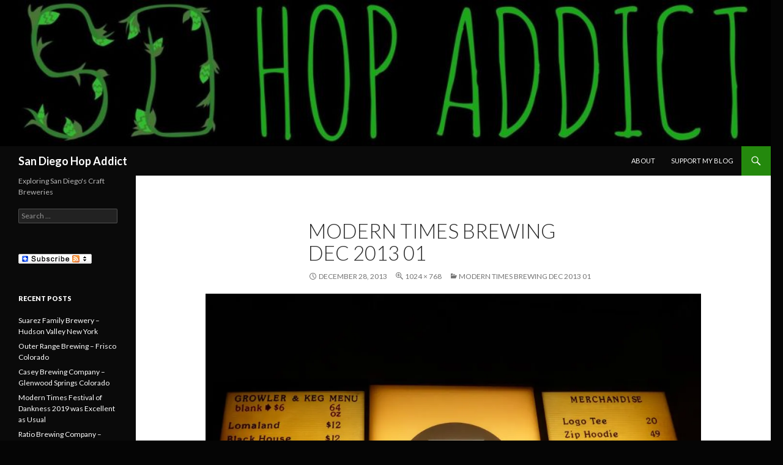

--- FILE ---
content_type: text/html; charset=UTF-8
request_url: https://www.sdhopaddict.com/modern-times-brewing-dec-2013-01/
body_size: 9470
content:
<!DOCTYPE html>
<!--[if IE 7]>
<html class="ie ie7" lang="en-US">
<![endif]-->
<!--[if IE 8]>
<html class="ie ie8" lang="en-US">
<![endif]-->
<!--[if !(IE 7) & !(IE 8)]><!-->
<html lang="en-US">
<!--<![endif]-->
<head>
	<meta charset="UTF-8">
	<meta name="viewport" content="width=device-width">
	<title>Modern Times Brewing Dec 2013 01 | San Diego Hop Addict</title>
	<link rel="profile" href="https://gmpg.org/xfn/11">
	<link rel="pingback" href="https://www.sdhopaddict.com/xmlrpc.php">
	<!--[if lt IE 9]>
	<script src="https://www.sdhopaddict.com/wp-content/themes/twentyfourteen/js/html5.js"></script>
	<![endif]-->
	<meta name='robots' content='max-image-preview:large' />
<link rel='dns-prefetch' href='//s0.wp.com' />
<link rel='dns-prefetch' href='//secure.gravatar.com' />
<link rel='dns-prefetch' href='//fonts.googleapis.com' />
<link href='https://fonts.gstatic.com' crossorigin rel='preconnect' />
<link rel="alternate" type="application/rss+xml" title="San Diego Hop Addict &raquo; Feed" href="https://www.sdhopaddict.com/feed/" />
<link rel="alternate" type="application/rss+xml" title="San Diego Hop Addict &raquo; Comments Feed" href="https://www.sdhopaddict.com/comments/feed/" />
<link rel="alternate" type="application/rss+xml" title="San Diego Hop Addict &raquo; Modern Times Brewing Dec 2013 01 Comments Feed" href="https://www.sdhopaddict.com/feed/?attachment_id=236" />
<script type="text/javascript">
window._wpemojiSettings = {"baseUrl":"https:\/\/s.w.org\/images\/core\/emoji\/14.0.0\/72x72\/","ext":".png","svgUrl":"https:\/\/s.w.org\/images\/core\/emoji\/14.0.0\/svg\/","svgExt":".svg","source":{"concatemoji":"https:\/\/www.sdhopaddict.com\/wp-includes\/js\/wp-emoji-release.min.js?ver=6.2.8"}};
/*! This file is auto-generated */
!function(e,a,t){var n,r,o,i=a.createElement("canvas"),p=i.getContext&&i.getContext("2d");function s(e,t){p.clearRect(0,0,i.width,i.height),p.fillText(e,0,0);e=i.toDataURL();return p.clearRect(0,0,i.width,i.height),p.fillText(t,0,0),e===i.toDataURL()}function c(e){var t=a.createElement("script");t.src=e,t.defer=t.type="text/javascript",a.getElementsByTagName("head")[0].appendChild(t)}for(o=Array("flag","emoji"),t.supports={everything:!0,everythingExceptFlag:!0},r=0;r<o.length;r++)t.supports[o[r]]=function(e){if(p&&p.fillText)switch(p.textBaseline="top",p.font="600 32px Arial",e){case"flag":return s("\ud83c\udff3\ufe0f\u200d\u26a7\ufe0f","\ud83c\udff3\ufe0f\u200b\u26a7\ufe0f")?!1:!s("\ud83c\uddfa\ud83c\uddf3","\ud83c\uddfa\u200b\ud83c\uddf3")&&!s("\ud83c\udff4\udb40\udc67\udb40\udc62\udb40\udc65\udb40\udc6e\udb40\udc67\udb40\udc7f","\ud83c\udff4\u200b\udb40\udc67\u200b\udb40\udc62\u200b\udb40\udc65\u200b\udb40\udc6e\u200b\udb40\udc67\u200b\udb40\udc7f");case"emoji":return!s("\ud83e\udef1\ud83c\udffb\u200d\ud83e\udef2\ud83c\udfff","\ud83e\udef1\ud83c\udffb\u200b\ud83e\udef2\ud83c\udfff")}return!1}(o[r]),t.supports.everything=t.supports.everything&&t.supports[o[r]],"flag"!==o[r]&&(t.supports.everythingExceptFlag=t.supports.everythingExceptFlag&&t.supports[o[r]]);t.supports.everythingExceptFlag=t.supports.everythingExceptFlag&&!t.supports.flag,t.DOMReady=!1,t.readyCallback=function(){t.DOMReady=!0},t.supports.everything||(n=function(){t.readyCallback()},a.addEventListener?(a.addEventListener("DOMContentLoaded",n,!1),e.addEventListener("load",n,!1)):(e.attachEvent("onload",n),a.attachEvent("onreadystatechange",function(){"complete"===a.readyState&&t.readyCallback()})),(e=t.source||{}).concatemoji?c(e.concatemoji):e.wpemoji&&e.twemoji&&(c(e.twemoji),c(e.wpemoji)))}(window,document,window._wpemojiSettings);
</script>
<style type="text/css">
img.wp-smiley,
img.emoji {
	display: inline !important;
	border: none !important;
	box-shadow: none !important;
	height: 1em !important;
	width: 1em !important;
	margin: 0 0.07em !important;
	vertical-align: -0.1em !important;
	background: none !important;
	padding: 0 !important;
}
</style>
	<link rel='stylesheet' id='twentyfourteen-jetpack-css' href='https://www.sdhopaddict.com/wp-content/plugins/jetpack/modules/theme-tools/compat/twentyfourteen.css?ver=6.4.6' type='text/css' media='all' />
<link rel='stylesheet' id='wp-block-library-css' href='https://www.sdhopaddict.com/wp-includes/css/dist/block-library/style.min.css?ver=6.2.8' type='text/css' media='all' />
<link rel='stylesheet' id='classic-theme-styles-css' href='https://www.sdhopaddict.com/wp-includes/css/classic-themes.min.css?ver=6.2.8' type='text/css' media='all' />
<style id='global-styles-inline-css' type='text/css'>
body{--wp--preset--color--black: #000000;--wp--preset--color--cyan-bluish-gray: #abb8c3;--wp--preset--color--white: #ffffff;--wp--preset--color--pale-pink: #f78da7;--wp--preset--color--vivid-red: #cf2e2e;--wp--preset--color--luminous-vivid-orange: #ff6900;--wp--preset--color--luminous-vivid-amber: #fcb900;--wp--preset--color--light-green-cyan: #7bdcb5;--wp--preset--color--vivid-green-cyan: #00d084;--wp--preset--color--pale-cyan-blue: #8ed1fc;--wp--preset--color--vivid-cyan-blue: #0693e3;--wp--preset--color--vivid-purple: #9b51e0;--wp--preset--gradient--vivid-cyan-blue-to-vivid-purple: linear-gradient(135deg,rgba(6,147,227,1) 0%,rgb(155,81,224) 100%);--wp--preset--gradient--light-green-cyan-to-vivid-green-cyan: linear-gradient(135deg,rgb(122,220,180) 0%,rgb(0,208,130) 100%);--wp--preset--gradient--luminous-vivid-amber-to-luminous-vivid-orange: linear-gradient(135deg,rgba(252,185,0,1) 0%,rgba(255,105,0,1) 100%);--wp--preset--gradient--luminous-vivid-orange-to-vivid-red: linear-gradient(135deg,rgba(255,105,0,1) 0%,rgb(207,46,46) 100%);--wp--preset--gradient--very-light-gray-to-cyan-bluish-gray: linear-gradient(135deg,rgb(238,238,238) 0%,rgb(169,184,195) 100%);--wp--preset--gradient--cool-to-warm-spectrum: linear-gradient(135deg,rgb(74,234,220) 0%,rgb(151,120,209) 20%,rgb(207,42,186) 40%,rgb(238,44,130) 60%,rgb(251,105,98) 80%,rgb(254,248,76) 100%);--wp--preset--gradient--blush-light-purple: linear-gradient(135deg,rgb(255,206,236) 0%,rgb(152,150,240) 100%);--wp--preset--gradient--blush-bordeaux: linear-gradient(135deg,rgb(254,205,165) 0%,rgb(254,45,45) 50%,rgb(107,0,62) 100%);--wp--preset--gradient--luminous-dusk: linear-gradient(135deg,rgb(255,203,112) 0%,rgb(199,81,192) 50%,rgb(65,88,208) 100%);--wp--preset--gradient--pale-ocean: linear-gradient(135deg,rgb(255,245,203) 0%,rgb(182,227,212) 50%,rgb(51,167,181) 100%);--wp--preset--gradient--electric-grass: linear-gradient(135deg,rgb(202,248,128) 0%,rgb(113,206,126) 100%);--wp--preset--gradient--midnight: linear-gradient(135deg,rgb(2,3,129) 0%,rgb(40,116,252) 100%);--wp--preset--duotone--dark-grayscale: url('#wp-duotone-dark-grayscale');--wp--preset--duotone--grayscale: url('#wp-duotone-grayscale');--wp--preset--duotone--purple-yellow: url('#wp-duotone-purple-yellow');--wp--preset--duotone--blue-red: url('#wp-duotone-blue-red');--wp--preset--duotone--midnight: url('#wp-duotone-midnight');--wp--preset--duotone--magenta-yellow: url('#wp-duotone-magenta-yellow');--wp--preset--duotone--purple-green: url('#wp-duotone-purple-green');--wp--preset--duotone--blue-orange: url('#wp-duotone-blue-orange');--wp--preset--font-size--small: 13px;--wp--preset--font-size--medium: 20px;--wp--preset--font-size--large: 36px;--wp--preset--font-size--x-large: 42px;--wp--preset--spacing--20: 0.44rem;--wp--preset--spacing--30: 0.67rem;--wp--preset--spacing--40: 1rem;--wp--preset--spacing--50: 1.5rem;--wp--preset--spacing--60: 2.25rem;--wp--preset--spacing--70: 3.38rem;--wp--preset--spacing--80: 5.06rem;--wp--preset--shadow--natural: 6px 6px 9px rgba(0, 0, 0, 0.2);--wp--preset--shadow--deep: 12px 12px 50px rgba(0, 0, 0, 0.4);--wp--preset--shadow--sharp: 6px 6px 0px rgba(0, 0, 0, 0.2);--wp--preset--shadow--outlined: 6px 6px 0px -3px rgba(255, 255, 255, 1), 6px 6px rgba(0, 0, 0, 1);--wp--preset--shadow--crisp: 6px 6px 0px rgba(0, 0, 0, 1);}:where(.is-layout-flex){gap: 0.5em;}body .is-layout-flow > .alignleft{float: left;margin-inline-start: 0;margin-inline-end: 2em;}body .is-layout-flow > .alignright{float: right;margin-inline-start: 2em;margin-inline-end: 0;}body .is-layout-flow > .aligncenter{margin-left: auto !important;margin-right: auto !important;}body .is-layout-constrained > .alignleft{float: left;margin-inline-start: 0;margin-inline-end: 2em;}body .is-layout-constrained > .alignright{float: right;margin-inline-start: 2em;margin-inline-end: 0;}body .is-layout-constrained > .aligncenter{margin-left: auto !important;margin-right: auto !important;}body .is-layout-constrained > :where(:not(.alignleft):not(.alignright):not(.alignfull)){max-width: var(--wp--style--global--content-size);margin-left: auto !important;margin-right: auto !important;}body .is-layout-constrained > .alignwide{max-width: var(--wp--style--global--wide-size);}body .is-layout-flex{display: flex;}body .is-layout-flex{flex-wrap: wrap;align-items: center;}body .is-layout-flex > *{margin: 0;}:where(.wp-block-columns.is-layout-flex){gap: 2em;}.has-black-color{color: var(--wp--preset--color--black) !important;}.has-cyan-bluish-gray-color{color: var(--wp--preset--color--cyan-bluish-gray) !important;}.has-white-color{color: var(--wp--preset--color--white) !important;}.has-pale-pink-color{color: var(--wp--preset--color--pale-pink) !important;}.has-vivid-red-color{color: var(--wp--preset--color--vivid-red) !important;}.has-luminous-vivid-orange-color{color: var(--wp--preset--color--luminous-vivid-orange) !important;}.has-luminous-vivid-amber-color{color: var(--wp--preset--color--luminous-vivid-amber) !important;}.has-light-green-cyan-color{color: var(--wp--preset--color--light-green-cyan) !important;}.has-vivid-green-cyan-color{color: var(--wp--preset--color--vivid-green-cyan) !important;}.has-pale-cyan-blue-color{color: var(--wp--preset--color--pale-cyan-blue) !important;}.has-vivid-cyan-blue-color{color: var(--wp--preset--color--vivid-cyan-blue) !important;}.has-vivid-purple-color{color: var(--wp--preset--color--vivid-purple) !important;}.has-black-background-color{background-color: var(--wp--preset--color--black) !important;}.has-cyan-bluish-gray-background-color{background-color: var(--wp--preset--color--cyan-bluish-gray) !important;}.has-white-background-color{background-color: var(--wp--preset--color--white) !important;}.has-pale-pink-background-color{background-color: var(--wp--preset--color--pale-pink) !important;}.has-vivid-red-background-color{background-color: var(--wp--preset--color--vivid-red) !important;}.has-luminous-vivid-orange-background-color{background-color: var(--wp--preset--color--luminous-vivid-orange) !important;}.has-luminous-vivid-amber-background-color{background-color: var(--wp--preset--color--luminous-vivid-amber) !important;}.has-light-green-cyan-background-color{background-color: var(--wp--preset--color--light-green-cyan) !important;}.has-vivid-green-cyan-background-color{background-color: var(--wp--preset--color--vivid-green-cyan) !important;}.has-pale-cyan-blue-background-color{background-color: var(--wp--preset--color--pale-cyan-blue) !important;}.has-vivid-cyan-blue-background-color{background-color: var(--wp--preset--color--vivid-cyan-blue) !important;}.has-vivid-purple-background-color{background-color: var(--wp--preset--color--vivid-purple) !important;}.has-black-border-color{border-color: var(--wp--preset--color--black) !important;}.has-cyan-bluish-gray-border-color{border-color: var(--wp--preset--color--cyan-bluish-gray) !important;}.has-white-border-color{border-color: var(--wp--preset--color--white) !important;}.has-pale-pink-border-color{border-color: var(--wp--preset--color--pale-pink) !important;}.has-vivid-red-border-color{border-color: var(--wp--preset--color--vivid-red) !important;}.has-luminous-vivid-orange-border-color{border-color: var(--wp--preset--color--luminous-vivid-orange) !important;}.has-luminous-vivid-amber-border-color{border-color: var(--wp--preset--color--luminous-vivid-amber) !important;}.has-light-green-cyan-border-color{border-color: var(--wp--preset--color--light-green-cyan) !important;}.has-vivid-green-cyan-border-color{border-color: var(--wp--preset--color--vivid-green-cyan) !important;}.has-pale-cyan-blue-border-color{border-color: var(--wp--preset--color--pale-cyan-blue) !important;}.has-vivid-cyan-blue-border-color{border-color: var(--wp--preset--color--vivid-cyan-blue) !important;}.has-vivid-purple-border-color{border-color: var(--wp--preset--color--vivid-purple) !important;}.has-vivid-cyan-blue-to-vivid-purple-gradient-background{background: var(--wp--preset--gradient--vivid-cyan-blue-to-vivid-purple) !important;}.has-light-green-cyan-to-vivid-green-cyan-gradient-background{background: var(--wp--preset--gradient--light-green-cyan-to-vivid-green-cyan) !important;}.has-luminous-vivid-amber-to-luminous-vivid-orange-gradient-background{background: var(--wp--preset--gradient--luminous-vivid-amber-to-luminous-vivid-orange) !important;}.has-luminous-vivid-orange-to-vivid-red-gradient-background{background: var(--wp--preset--gradient--luminous-vivid-orange-to-vivid-red) !important;}.has-very-light-gray-to-cyan-bluish-gray-gradient-background{background: var(--wp--preset--gradient--very-light-gray-to-cyan-bluish-gray) !important;}.has-cool-to-warm-spectrum-gradient-background{background: var(--wp--preset--gradient--cool-to-warm-spectrum) !important;}.has-blush-light-purple-gradient-background{background: var(--wp--preset--gradient--blush-light-purple) !important;}.has-blush-bordeaux-gradient-background{background: var(--wp--preset--gradient--blush-bordeaux) !important;}.has-luminous-dusk-gradient-background{background: var(--wp--preset--gradient--luminous-dusk) !important;}.has-pale-ocean-gradient-background{background: var(--wp--preset--gradient--pale-ocean) !important;}.has-electric-grass-gradient-background{background: var(--wp--preset--gradient--electric-grass) !important;}.has-midnight-gradient-background{background: var(--wp--preset--gradient--midnight) !important;}.has-small-font-size{font-size: var(--wp--preset--font-size--small) !important;}.has-medium-font-size{font-size: var(--wp--preset--font-size--medium) !important;}.has-large-font-size{font-size: var(--wp--preset--font-size--large) !important;}.has-x-large-font-size{font-size: var(--wp--preset--font-size--x-large) !important;}
.wp-block-navigation a:where(:not(.wp-element-button)){color: inherit;}
:where(.wp-block-columns.is-layout-flex){gap: 2em;}
.wp-block-pullquote{font-size: 1.5em;line-height: 1.6;}
</style>
<link rel='stylesheet' id='dashicons-css' href='https://www.sdhopaddict.com/wp-includes/css/dashicons.min.css?ver=6.2.8' type='text/css' media='all' />
<link rel='stylesheet' id='twentyfourteen-lato-css' href='https://fonts.googleapis.com/css?family=Lato%3A300%2C400%2C700%2C900%2C300italic%2C400italic%2C700italic&#038;subset=latin%2Clatin-ext' type='text/css' media='all' />
<link rel='stylesheet' id='genericons-css' href='https://www.sdhopaddict.com/wp-content/plugins/jetpack/_inc/genericons/genericons/genericons.css?ver=3.1' type='text/css' media='all' />
<link rel='stylesheet' id='twentyfourteen-style-css' href='https://www.sdhopaddict.com/wp-content/themes/twentyfourteen/style.css?ver=6.2.8' type='text/css' media='all' />
<!--[if lt IE 9]>
<link rel='stylesheet' id='twentyfourteen-ie-css' href='https://www.sdhopaddict.com/wp-content/themes/twentyfourteen/css/ie.css?ver=20131205' type='text/css' media='all' />
<![endif]-->
<link rel='stylesheet' id='jetpack-widget-social-icons-styles-css' href='https://www.sdhopaddict.com/wp-content/plugins/jetpack/modules/widgets/social-icons/social-icons.css?ver=20170506' type='text/css' media='all' />
<link rel='stylesheet' id='jetpack_css-css' href='https://www.sdhopaddict.com/wp-content/plugins/jetpack/css/jetpack.css?ver=6.4.6' type='text/css' media='all' />
<link rel='stylesheet' id='wp-author-bio-css' href='https://www.sdhopaddict.com/wp-content/plugins/wp-about-author/wp-about-author.css?ver=6.2.8' type='text/css' media='all' />
<script type='text/javascript' src='https://www.sdhopaddict.com/wp-includes/js/jquery/jquery.min.js?ver=3.6.4' id='jquery-core-js'></script>
<script type='text/javascript' src='https://www.sdhopaddict.com/wp-includes/js/jquery/jquery-migrate.min.js?ver=3.4.0' id='jquery-migrate-js'></script>
<script type='text/javascript' src='https://www.sdhopaddict.com/wp-content/themes/twentyfourteen/js/keyboard-image-navigation.js?ver=20130402' id='twentyfourteen-keyboard-image-navigation-js'></script>
<link rel="https://api.w.org/" href="https://www.sdhopaddict.com/wp-json/" /><link rel="alternate" type="application/json" href="https://www.sdhopaddict.com/wp-json/wp/v2/media/236" /><link rel="EditURI" type="application/rsd+xml" title="RSD" href="https://www.sdhopaddict.com/xmlrpc.php?rsd" />
<link rel="wlwmanifest" type="application/wlwmanifest+xml" href="https://www.sdhopaddict.com/wp-includes/wlwmanifest.xml" />
<meta name="generator" content="WordPress 6.2.8" />
<link rel='shortlink' href='https://wp.me/a4xPyb-3O' />
<link rel="alternate" type="application/json+oembed" href="https://www.sdhopaddict.com/wp-json/oembed/1.0/embed?url=https%3A%2F%2Fwww.sdhopaddict.com%2Fmodern-times-brewing-dec-2013-01%2F" />
<link rel="alternate" type="text/xml+oembed" href="https://www.sdhopaddict.com/wp-json/oembed/1.0/embed?url=https%3A%2F%2Fwww.sdhopaddict.com%2Fmodern-times-brewing-dec-2013-01%2F&#038;format=xml" />
<style>.addtoany_subscribe img{border:0;}</style>
<style id="fourteen-colors" type="text/css">/* Custom Contrast Color */
		.site:before,
		#secondary,
		.site-header,
		.site-footer,
		.menu-toggle,
		.featured-content,
		.featured-content .entry-header,
		.slider-direction-nav a,
		.ie8 .featured-content,
		.ie8 .site:before {
			background-color: #0a0a0a;
		}

		.grid .featured-content .entry-header,
		.ie8 .grid .featured-content .entry-header {
			border-color: #0a0a0a;
		}

		.slider-control-paging a:before {
			background-color: rgba(255,255,255,.33);
		}

		.hentry .mejs-mediaelement,
		.widget .mejs-mediaelement,
 		.hentry .mejs-container .mejs-controls,
 		.widget .mejs-container .mejs-controls {
			background: #0a0a0a;
		}

		/* Player controls need separation from the contrast background */
		.primary-sidebar .mejs-controls,
		.site-footer .mejs-controls {
			border: 1px solid;
		}
		
			.content-sidebar .widget_twentyfourteen_ephemera .widget-title:before {
				background: #0a0a0a;
			}

			.paging-navigation,
			.content-sidebar .widget .widget-title {
				border-top-color: #0a0a0a;
			}

			.content-sidebar .widget .widget-title, 
			.content-sidebar .widget .widget-title a,
			.paging-navigation,
			.paging-navigation a:hover,
			.paging-navigation a {
				color: #0a0a0a;
			}

			/* Override the site title color option with an over-qualified selector, as the option is hidden. */
			h1.site-title a {
				color: #fff;
			}
		
		.menu-toggle:active,
		.menu-toggle:focus,
		.menu-toggle:hover {
			background-color: #4e4e4e;
		}</style>
<link rel='dns-prefetch' href='//v0.wordpress.com'/>
<link rel='dns-prefetch' href='//widgets.wp.com'/>
<link rel='dns-prefetch' href='//s0.wp.com'/>
<link rel='dns-prefetch' href='//0.gravatar.com'/>
<link rel='dns-prefetch' href='//1.gravatar.com'/>
<link rel='dns-prefetch' href='//2.gravatar.com'/>
<link rel='dns-prefetch' href='//i0.wp.com'/>
<link rel='dns-prefetch' href='//i1.wp.com'/>
<link rel='dns-prefetch' href='//i2.wp.com'/>
<style type="text/css">.recentcomments a{display:inline !important;padding:0 !important;margin:0 !important;}</style>		<style type="text/css" id="twentyfourteen-header-css">
				.site-title a {
			color: #f4f4f4;
		}
		</style>
	<style type="text/css" id="custom-background-css">
body.custom-background { background-color: #050505; }
</style>
	
<!-- Jetpack Open Graph Tags -->
<meta property="og:type" content="article" />
<meta property="og:title" content="Modern Times Brewing Dec 2013 01" />
<meta property="og:url" content="https://www.sdhopaddict.com/modern-times-brewing-dec-2013-01/" />
<meta property="og:description" content="Visit the post for more." />
<meta property="article:published_time" content="2013-12-29T03:51:03+00:00" />
<meta property="article:modified_time" content="2013-12-29T03:51:03+00:00" />
<meta property="og:site_name" content="San Diego Hop Addict" />
<meta property="og:image" content="https://www.sdhopaddict.com/wp-content/uploads/2013/12/modern-times-brewing-dec-2013-01.jpg" />
<meta property="og:locale" content="en_US" />
<meta name="twitter:text:title" content="Modern Times Brewing Dec 2013 01" />
<meta name="twitter:card" content="summary" />
<meta name="twitter:description" content="Visit the post for more." />

<!-- End Jetpack Open Graph Tags -->
</head>

<body class="attachment attachment-template-default single single-attachment postid-236 attachmentid-236 attachment-jpeg custom-background header-image full-width singular">
<div id="page" class="hfeed site">
		<div id="site-header">
		<a href="https://www.sdhopaddict.com/" rel="home">
			<img src="https://www.sdhopaddict.com/wp-content/uploads/2014/06/cropped-SDHOP_LONGLOGO-Black.jpg" width="1260" height="239" alt="San Diego Hop Addict">
		</a>
	</div>
	
	<header id="masthead" class="site-header" role="banner">
		<div class="header-main">
			<h1 class="site-title"><a href="https://www.sdhopaddict.com/" rel="home">San Diego Hop Addict</a></h1>

			<div class="search-toggle">
				<a href="#search-container" class="screen-reader-text" aria-expanded="false" aria-controls="search-container">Search</a>
			</div>

			<nav id="primary-navigation" class="site-navigation primary-navigation" role="navigation">
				<button class="menu-toggle">Primary Menu</button>
				<a class="screen-reader-text skip-link" href="#content">Skip to content</a>
				<div id="primary-menu" class="nav-menu"><ul>
<li class="page_item page-item-268"><a href="https://www.sdhopaddict.com/about/">About</a></li>
<li class="page_item page-item-2296"><a href="https://www.sdhopaddict.com/request-personalized-guidance/">Support my Blog</a></li>
</ul></div>
			</nav>
		</div>

		<div id="search-container" class="search-box-wrapper hide">
			<div class="search-box">
				<form role="search" method="get" class="search-form" action="https://www.sdhopaddict.com/">
				<label>
					<span class="screen-reader-text">Search for:</span>
					<input type="search" class="search-field" placeholder="Search &hellip;" value="" name="s" />
				</label>
				<input type="submit" class="search-submit" value="Search" />
			</form>			</div>
		</div>
	</header><!-- #masthead -->

	<div id="main" class="site-main">

	<section id="primary" class="content-area image-attachment">
		<div id="content" class="site-content" role="main">

			<article id="post-236" class="post-236 attachment type-attachment status-inherit hentry">
			<header class="entry-header">
				<h1 class="entry-title">Modern Times Brewing Dec 2013 01</h1>
				<div class="entry-meta">

					<span class="entry-date"><time class="entry-date" datetime="2013-12-28T19:51:03-08:00">December 28, 2013</time></span>

					<span class="full-size-link"><a href="https://www.sdhopaddict.com/wp-content/uploads/2013/12/modern-times-brewing-dec-2013-01.jpg">1024 &times; 768</a></span>

					<span class="parent-post-link"><a href="https://www.sdhopaddict.com/modern-times-brewing-dec-2013-01/" rel="gallery">Modern Times Brewing Dec 2013 01</a></span>
									</div><!-- .entry-meta -->
			</header><!-- .entry-header -->

			<div class="entry-content">
				<div class="entry-attachment">
					<div class="attachment">
						<a href="https://www.sdhopaddict.com/modern-times-brewing-dec-2013-02/" rel="attachment"><img width="810" height="608" src="https://i1.wp.com/www.sdhopaddict.com/wp-content/uploads/2013/12/modern-times-brewing-dec-2013-01.jpg?fit=810%2C608&amp;ssl=1" class="attachment-810x810 size-810x810" alt="" decoding="async" loading="lazy" srcset="https://i1.wp.com/www.sdhopaddict.com/wp-content/uploads/2013/12/modern-times-brewing-dec-2013-01.jpg?w=1024&amp;ssl=1 1024w, https://i1.wp.com/www.sdhopaddict.com/wp-content/uploads/2013/12/modern-times-brewing-dec-2013-01.jpg?resize=300%2C225&amp;ssl=1 300w" sizes="(max-width: 810px) 100vw, 810px" /></a>					</div><!-- .attachment -->

									</div><!-- .entry-attachment -->

				<div class="wp-about-author-containter-top" style="background-color:#ffffff;"><div class="wp-about-author-pic"><img alt='' src='https://secure.gravatar.com/avatar/26db7ed2d2d9369164254db4e3fd62c0?s=100&#038;d=mm&#038;r=g' srcset='https://secure.gravatar.com/avatar/26db7ed2d2d9369164254db4e3fd62c0?s=200&#038;d=mm&#038;r=g 2x' class='avatar avatar-100 photo' height='100' width='100' loading='lazy' decoding='async'/></div><div class="wp-about-author-text" style="margin-left:140px"><h3><a href='https://www.sdhopaddict.com/author/sdhopaddict/' title='Paul McGuire'>Paul McGuire</a></h3><p>Paul McGuire is a craft beer enthusiast. He likes to travel with his husband and enjoy the great outdoors. In his day job, Paul is a divorce attorney serving clients in San Diego California.</p><p><a href='https://www.sdhopaddict.com/author/sdhopaddict/' title='More posts by Paul McGuire'>More Posts</a> </p><p class="wpa-nomargin">Follow Me:<br /><a class='wpa-social-icons' href="https://www.twitter.com/pdmcguirelaw"><img src='https://i0.wp.com/www.sdhopaddict.com/wp-content/plugins/wp-about-author/images/twitter.png?w=810&#038;ssl=1' alt='Twitter' data-recalc-dims="1"/></a><a class='wpa-social-icons' href="https://www.pinterest.com/sdhopaddict/"><img src='https://i1.wp.com/www.sdhopaddict.com/wp-content/plugins/wp-about-author/images/pinterest.png?w=810&#038;ssl=1' alt='Pinterest' data-recalc-dims="1"/></a><a class='wpa-social-icons' href='https://plus.google.com/u/0/115686542056599099494/posts'><img src='https://i2.wp.com/www.sdhopaddict.com/wp-content/plugins/wp-about-author/images/googleplus.png?w=810&#038;ssl=1' alt='Google Plus' data-recalc-dims="1"/></a></p></div></div>				</div><!-- .entry-content -->
			</article><!-- #post-## -->

			<nav id="image-navigation" class="navigation image-navigation">
				<div class="nav-links">
				<a href='https://www.sdhopaddict.com/modern-times-brewing-dec-2013-09/'><div class="previous-image">Previous Image</div></a>				<a href='https://www.sdhopaddict.com/modern-times-brewing-dec-2013-02/'><div class="next-image">Next Image</div></a>				</div><!-- .nav-links -->
			</nav><!-- #image-navigation -->

			
<div id="comments" class="comments-area">

	
		<div id="respond" class="comment-respond">
		<h3 id="reply-title" class="comment-reply-title">Leave a Reply <small><a rel="nofollow" id="cancel-comment-reply-link" href="/modern-times-brewing-dec-2013-01/#respond" style="display:none;">Cancel reply</a></small></h3><form action="https://www.sdhopaddict.com/wp-comments-post.php" method="post" id="commentform" class="comment-form" novalidate><p class="comment-notes"><span id="email-notes">Your email address will not be published.</span> <span class="required-field-message">Required fields are marked <span class="required">*</span></span></p><p class="comment-form-comment"><label for="comment">Comment <span class="required">*</span></label> <textarea id="comment" name="comment" cols="45" rows="8" maxlength="65525" required></textarea></p><p class="comment-form-author"><label for="author">Name <span class="required">*</span></label> <input id="author" name="author" type="text" value="" size="30" maxlength="245" autocomplete="name" required /></p>
<p class="comment-form-email"><label for="email">Email <span class="required">*</span></label> <input id="email" name="email" type="email" value="" size="30" maxlength="100" aria-describedby="email-notes" autocomplete="email" required /></p>
<p class="comment-form-url"><label for="url">Website</label> <input id="url" name="url" type="url" value="" size="30" maxlength="200" autocomplete="url" /></p>
<p class="comment-form-cookies-consent"><input id="wp-comment-cookies-consent" name="wp-comment-cookies-consent" type="checkbox" value="yes" /> <label for="wp-comment-cookies-consent">Save my name, email, and website in this browser for the next time I comment.</label></p>
<p class="form-submit"><input name="submit" type="submit" id="submit" class="submit" value="Post Comment" /> <input type='hidden' name='comment_post_ID' value='236' id='comment_post_ID' />
<input type='hidden' name='comment_parent' id='comment_parent' value='0' />
</p><p style="display: none;"><input type="hidden" id="akismet_comment_nonce" name="akismet_comment_nonce" value="4f21810ce5" /></p><p class="comment-subscription-form"><input type="checkbox" name="subscribe_blog" id="subscribe_blog" value="subscribe" style="width: auto; -moz-appearance: checkbox; -webkit-appearance: checkbox;" /> <label class="subscribe-label" id="subscribe-blog-label" for="subscribe_blog">Notify me of new posts by email.</label></p><p style="display: none;"><input type="hidden" id="ak_js" name="ak_js" value="112"/></p></form>	</div><!-- #respond -->
	<p class="akismet_comment_form_privacy_notice">This site uses Akismet to reduce spam. <a href="https://akismet.com/privacy/" target="_blank" rel="nofollow noopener">Learn how your comment data is processed</a>.</p>
</div><!-- #comments -->

		
		</div><!-- #content -->
	</section><!-- #primary -->

<div id="secondary">
		<h2 class="site-description">Exploring San Diego&#039;s Craft Breweries</h2>
	
	
		<div id="primary-sidebar" class="primary-sidebar widget-area" role="complementary">
		<aside id="search-2" class="widget widget_search"><form role="search" method="get" class="search-form" action="https://www.sdhopaddict.com/">
				<label>
					<span class="screen-reader-text">Search for:</span>
					<input type="search" class="search-field" placeholder="Search &hellip;" value="" name="s" />
				</label>
				<input type="submit" class="search-submit" value="Search" />
			</form></aside><aside id="add_to_any_subscribe_widget-2" class="widget widget_add_to_any_subscribe_widget">
		<span class="a2a_kit a2a_follow" data-a2a-url="https://www.sdhopaddict.com/feed/"><a class="a2a_dd addtoany_subscribe" href="https://www.addtoany.com/subscribe?linkurl=https%3A%2F%2Fwww.sdhopaddict.com%2Ffeed%2F&amp;linkname=San%20Diego%20Hop%20Addict"><img src="https://www.sdhopaddict.com/wp-content/plugins/add-to-any-subscribe/subscribe_120_16.png" width="120" height="16" alt="Subscribe"/></a></span>
		
<script>
var a2a_config = a2a_config || {};
</script>
<script async src="https://static.addtoany.com/menu/page.js">
</script>
</aside>
		<aside id="recent-posts-2" class="widget widget_recent_entries">
		<h1 class="widget-title">Recent Posts</h1>
		<ul>
											<li>
					<a href="https://www.sdhopaddict.com/2019/10/19/suarez-family-brewery-hudson-valley-new-york/">Suarez Family Brewery &#8211; Hudson Valley New York</a>
									</li>
											<li>
					<a href="https://www.sdhopaddict.com/2019/09/21/outer-range-brewing-frisco-colorado/">Outer Range Brewing &#8211; Frisco Colorado</a>
									</li>
											<li>
					<a href="https://www.sdhopaddict.com/2019/09/14/casey-brewing-company-glenwood-springs-colorado/">Casey Brewing Company &#8211; Glenwood Springs Colorado</a>
									</li>
											<li>
					<a href="https://www.sdhopaddict.com/2019/08/31/modern-times-festival-of-dankness-2019-was-excellent-as-usual/">Modern Times Festival of Dankness 2019 was Excellent as Usual</a>
									</li>
											<li>
					<a href="https://www.sdhopaddict.com/2019/08/17/ratio-brewing-company-denver-colorado/">Ratio Brewing Company &#8211; Denver Colorado</a>
									</li>
					</ul>

		</aside><aside id="recent-comments-2" class="widget widget_recent_comments"><h1 class="widget-title">Recent Comments</h1><ul id="recentcomments"><li class="recentcomments"><span class="comment-author-link"><a href="https://twitter.com/bcalvr" class="url" rel="ugc external nofollow">Ben Calverley</a></span> on <a href="https://www.sdhopaddict.com/2019/05/25/manchester-uk-all-the-cask-ales/#comment-7877">Manchester UK &#8211; All the Cask Ales</a></li><li class="recentcomments"><span class="comment-author-link">Paul McGuire</span> on <a href="https://www.sdhopaddict.com/2017/01/27/10-san-diego-breweries-making-great-hazy-ipas-in-2017/#comment-115">10 San Diego Breweries Making Great Hazy IPAs</a></li><li class="recentcomments"><span class="comment-author-link">Brendan Barrans</span> on <a href="https://www.sdhopaddict.com/2017/01/27/10-san-diego-breweries-making-great-hazy-ipas-in-2017/#comment-114">10 San Diego Breweries Making Great Hazy IPAs</a></li><li class="recentcomments"><span class="comment-author-link"><a href="http://burningbeardbrewing.com/index.php/2016/07/11/impressive-new-brewery-with-delicious-ipas/" class="url" rel="ugc external nofollow">IMPRESSIVE NEW BREWERY WITH DELICIOUS IPAS &#8211; Burning Beard Brewing</a></span> on <a href="https://www.sdhopaddict.com/2016/06/18/burning-beard-brewing-impressive-new-brewery-with-delicious-ipas/#comment-95">Burning Beard Brewing &#8211; Impressive New Brewery With Delicious IPAs</a></li><li class="recentcomments"><span class="comment-author-link">Paul McGuire</span> on <a href="https://www.sdhopaddict.com/2016/05/07/tijuana-breweries-round-3-insurgente-border-psycho-norte-and-baja-brew-labs/#comment-94">Tijuana Breweries Round 3 &#8211; Insurgente, Border Psycho, Norte, and Baja Brew Labs</a></li></ul></aside><aside id="archives-2" class="widget widget_archive"><h1 class="widget-title">Archives</h1>
			<ul>
					<li><a href='https://www.sdhopaddict.com/2019/10/'>October 2019</a></li>
	<li><a href='https://www.sdhopaddict.com/2019/09/'>September 2019</a></li>
	<li><a href='https://www.sdhopaddict.com/2019/08/'>August 2019</a></li>
	<li><a href='https://www.sdhopaddict.com/2019/07/'>July 2019</a></li>
	<li><a href='https://www.sdhopaddict.com/2019/06/'>June 2019</a></li>
	<li><a href='https://www.sdhopaddict.com/2019/05/'>May 2019</a></li>
	<li><a href='https://www.sdhopaddict.com/2019/04/'>April 2019</a></li>
	<li><a href='https://www.sdhopaddict.com/2019/03/'>March 2019</a></li>
	<li><a href='https://www.sdhopaddict.com/2019/02/'>February 2019</a></li>
	<li><a href='https://www.sdhopaddict.com/2019/01/'>January 2019</a></li>
	<li><a href='https://www.sdhopaddict.com/2018/12/'>December 2018</a></li>
	<li><a href='https://www.sdhopaddict.com/2018/11/'>November 2018</a></li>
	<li><a href='https://www.sdhopaddict.com/2018/10/'>October 2018</a></li>
	<li><a href='https://www.sdhopaddict.com/2018/09/'>September 2018</a></li>
	<li><a href='https://www.sdhopaddict.com/2018/08/'>August 2018</a></li>
	<li><a href='https://www.sdhopaddict.com/2018/07/'>July 2018</a></li>
	<li><a href='https://www.sdhopaddict.com/2018/06/'>June 2018</a></li>
	<li><a href='https://www.sdhopaddict.com/2018/05/'>May 2018</a></li>
	<li><a href='https://www.sdhopaddict.com/2018/04/'>April 2018</a></li>
	<li><a href='https://www.sdhopaddict.com/2018/03/'>March 2018</a></li>
	<li><a href='https://www.sdhopaddict.com/2018/02/'>February 2018</a></li>
	<li><a href='https://www.sdhopaddict.com/2018/01/'>January 2018</a></li>
	<li><a href='https://www.sdhopaddict.com/2017/12/'>December 2017</a></li>
	<li><a href='https://www.sdhopaddict.com/2017/11/'>November 2017</a></li>
	<li><a href='https://www.sdhopaddict.com/2017/10/'>October 2017</a></li>
	<li><a href='https://www.sdhopaddict.com/2017/09/'>September 2017</a></li>
	<li><a href='https://www.sdhopaddict.com/2017/08/'>August 2017</a></li>
	<li><a href='https://www.sdhopaddict.com/2017/07/'>July 2017</a></li>
	<li><a href='https://www.sdhopaddict.com/2017/06/'>June 2017</a></li>
	<li><a href='https://www.sdhopaddict.com/2017/05/'>May 2017</a></li>
	<li><a href='https://www.sdhopaddict.com/2017/04/'>April 2017</a></li>
	<li><a href='https://www.sdhopaddict.com/2017/03/'>March 2017</a></li>
	<li><a href='https://www.sdhopaddict.com/2017/02/'>February 2017</a></li>
	<li><a href='https://www.sdhopaddict.com/2017/01/'>January 2017</a></li>
	<li><a href='https://www.sdhopaddict.com/2016/12/'>December 2016</a></li>
	<li><a href='https://www.sdhopaddict.com/2016/11/'>November 2016</a></li>
	<li><a href='https://www.sdhopaddict.com/2016/10/'>October 2016</a></li>
	<li><a href='https://www.sdhopaddict.com/2016/09/'>September 2016</a></li>
	<li><a href='https://www.sdhopaddict.com/2016/08/'>August 2016</a></li>
	<li><a href='https://www.sdhopaddict.com/2016/07/'>July 2016</a></li>
	<li><a href='https://www.sdhopaddict.com/2016/06/'>June 2016</a></li>
	<li><a href='https://www.sdhopaddict.com/2016/05/'>May 2016</a></li>
	<li><a href='https://www.sdhopaddict.com/2016/04/'>April 2016</a></li>
	<li><a href='https://www.sdhopaddict.com/2016/03/'>March 2016</a></li>
	<li><a href='https://www.sdhopaddict.com/2016/02/'>February 2016</a></li>
	<li><a href='https://www.sdhopaddict.com/2016/01/'>January 2016</a></li>
	<li><a href='https://www.sdhopaddict.com/2015/12/'>December 2015</a></li>
	<li><a href='https://www.sdhopaddict.com/2015/11/'>November 2015</a></li>
	<li><a href='https://www.sdhopaddict.com/2015/10/'>October 2015</a></li>
	<li><a href='https://www.sdhopaddict.com/2015/09/'>September 2015</a></li>
	<li><a href='https://www.sdhopaddict.com/2015/08/'>August 2015</a></li>
	<li><a href='https://www.sdhopaddict.com/2015/07/'>July 2015</a></li>
	<li><a href='https://www.sdhopaddict.com/2015/06/'>June 2015</a></li>
	<li><a href='https://www.sdhopaddict.com/2015/05/'>May 2015</a></li>
	<li><a href='https://www.sdhopaddict.com/2015/04/'>April 2015</a></li>
	<li><a href='https://www.sdhopaddict.com/2015/03/'>March 2015</a></li>
	<li><a href='https://www.sdhopaddict.com/2015/02/'>February 2015</a></li>
	<li><a href='https://www.sdhopaddict.com/2015/01/'>January 2015</a></li>
	<li><a href='https://www.sdhopaddict.com/2014/12/'>December 2014</a></li>
	<li><a href='https://www.sdhopaddict.com/2014/11/'>November 2014</a></li>
	<li><a href='https://www.sdhopaddict.com/2014/10/'>October 2014</a></li>
	<li><a href='https://www.sdhopaddict.com/2014/09/'>September 2014</a></li>
	<li><a href='https://www.sdhopaddict.com/2014/08/'>August 2014</a></li>
	<li><a href='https://www.sdhopaddict.com/2014/07/'>July 2014</a></li>
	<li><a href='https://www.sdhopaddict.com/2014/06/'>June 2014</a></li>
	<li><a href='https://www.sdhopaddict.com/2014/05/'>May 2014</a></li>
	<li><a href='https://www.sdhopaddict.com/2014/04/'>April 2014</a></li>
	<li><a href='https://www.sdhopaddict.com/2014/03/'>March 2014</a></li>
	<li><a href='https://www.sdhopaddict.com/2014/02/'>February 2014</a></li>
	<li><a href='https://www.sdhopaddict.com/2014/01/'>January 2014</a></li>
	<li><a href='https://www.sdhopaddict.com/2013/12/'>December 2013</a></li>
	<li><a href='https://www.sdhopaddict.com/2013/11/'>November 2013</a></li>
	<li><a href='https://www.sdhopaddict.com/2013/10/'>October 2013</a></li>
			</ul>

			</aside>	</div><!-- #primary-sidebar -->
	</div><!-- #secondary -->

		</div><!-- #main -->

		<footer id="colophon" class="site-footer" role="contentinfo">

			
			<div class="site-info">
												<a href="https://wordpress.org/" class="imprint">
					Proudly powered by WordPress				</a>
			</div><!-- .site-info -->
		</footer><!-- #colophon -->
	</div><!-- #page -->

		<div style="display:none">
	<div class="grofile-hash-map-26db7ed2d2d9369164254db4e3fd62c0">
	</div>
	</div>
<script type='text/javascript' src='https://www.sdhopaddict.com/wp-content/plugins/jetpack/_inc/build/photon/photon.min.js?ver=20130122' id='jetpack-photon-js'></script>
<script type='text/javascript' src='https://s0.wp.com/wp-content/js/devicepx-jetpack.js?ver=202606' id='devicepx-js'></script>
<script type='text/javascript' src='https://secure.gravatar.com/js/gprofiles.js?ver=2026Febaa' id='grofiles-cards-js'></script>
<script type='text/javascript' id='wpgroho-js-extra'>
/* <![CDATA[ */
var WPGroHo = {"my_hash":""};
/* ]]> */
</script>
<script type='text/javascript' src='https://www.sdhopaddict.com/wp-content/plugins/jetpack/modules/wpgroho.js?ver=6.2.8' id='wpgroho-js'></script>
<script type='text/javascript' src='https://www.sdhopaddict.com/wp-includes/js/comment-reply.min.js?ver=6.2.8' id='comment-reply-js'></script>
<script type='text/javascript' src='https://www.sdhopaddict.com/wp-content/themes/twentyfourteen/js/functions.js?ver=20150315' id='twentyfourteen-script-js'></script>
<script async="async" type='text/javascript' src='https://www.sdhopaddict.com/wp-content/plugins/akismet/_inc/form.js?ver=4.0.8' id='akismet-form-js'></script>
<script type='text/javascript' src='https://stats.wp.com/e-202606.js' async='async' defer='defer'></script>
<script type='text/javascript'>
	_stq = window._stq || [];
	_stq.push([ 'view', {v:'ext',j:'1:6.4.6',blog:'67168331',post:'236',tz:'-8',srv:'www.sdhopaddict.com'} ]);
	_stq.push([ 'clickTrackerInit', '67168331', '236' ]);
</script>
<script defer src="https://static.cloudflareinsights.com/beacon.min.js/vcd15cbe7772f49c399c6a5babf22c1241717689176015" integrity="sha512-ZpsOmlRQV6y907TI0dKBHq9Md29nnaEIPlkf84rnaERnq6zvWvPUqr2ft8M1aS28oN72PdrCzSjY4U6VaAw1EQ==" data-cf-beacon='{"version":"2024.11.0","token":"cac6f5cde095416c8e966197d64f7804","r":1,"server_timing":{"name":{"cfCacheStatus":true,"cfEdge":true,"cfExtPri":true,"cfL4":true,"cfOrigin":true,"cfSpeedBrain":true},"location_startswith":null}}' crossorigin="anonymous"></script>
</body>
</html>

<!-- Page generated by LiteSpeed Cache 3.6.4 on 2026-02-03 02:08:08 -->